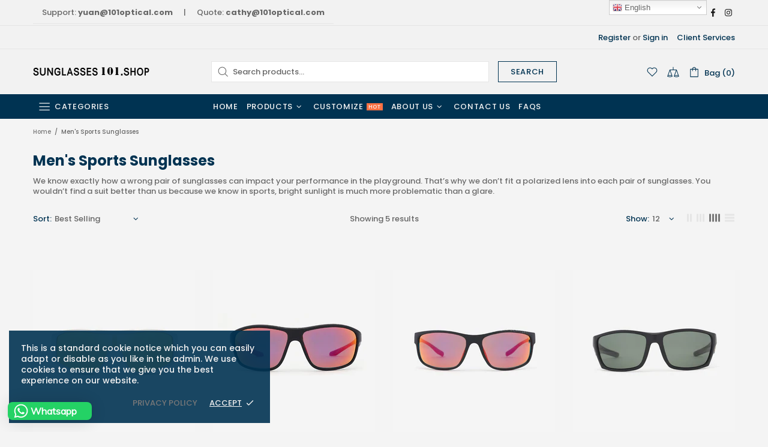

--- FILE ---
content_type: text/javascript
request_url: https://sunglasses101.shop/cdn/shop/t/3/assets/module.sticky-sidebar.min.js?v=97375614422155449261615793030
body_size: 517
content:
!function(t){"use strict";theme.StickySidebar=function(){function e(){this.settings={offset:15,min_height_diff:100},this.current={scroll:0},this.load()}e.prototype=t.extend({},e.prototype,{load:function(){var e=this,s=t(".js-popup").find(".popup-quick-view");this._getSidebars(),theme.Global.responsiveHandler({namespace:".sticky-sidebar",element:$window,on_desktop:!0,onbindload:!0,onunbind_func:function(){t.each(e.sidebars,(function(t,s){e._resetSidebar(s)}))},events:{"theme.resize.sticky-sidebar scroll.sticky-sidebar sticky-sidebar.update":function(){e.update()}}}),s.length&&theme.Global.responsiveHandler({namespace:".sticky-sidebar",element:t(".js-popup"),on_desktop:!0,onbindload:!0,events:{"scroll.sticky-sidebar":function(){e.update(null,-1*s[0].getBoundingClientRect().top+31)}}})},reload:function(){this._getSidebars(),this.update()},_getSidebars:function(){var e=this;this.sidebars=[],t(".js-sticky-sidebar").each((function(){var s=t(this),o=s.find("[data-js-sticky-sidebar-body]");e.sidebars.push({$elem:s,$parent:s.parent(),$body:o,state:null,disable_offsets:!!o[0].hasAttribute("data-js-disable-offsets")})}))},_resetSidebar:function(t){t.$elem.removeClass("sidebar-fixed-bottom sidebar-static-bottom sidebar-fixed-top sidebar-offset-top"),t.$body.removeAttr("style")},_startAction:function(t,e,s){e.state!==t&&(s(),e.state=t)},update:function(e,s){if(theme.current.is_desktop){if("listener-enable"===e)this.fixed=!0;else if("listener-disable"===e)return void(this.fixed=null);s=s||window.scrollY;var o=this,i=theme.StickyHeader&&theme.StickyHeader.$sticky?Math.ceil(theme.StickyHeader.$sticky.stickyHeader("getStickyHeight")):0,r=theme.ProductFootbar&&theme.ProductFootbar.$footbar?Math.ceil(theme.ProductFootbar.getFootbarHeight()):0;t.each(this.sidebars,(function(t,a){var d=a.$parent[0].getBoundingClientRect(),n=a.$body[0].getBoundingClientRect(),b=null;return n.height+o.settings.min_height_diff>=d.height||a.$elem.hasClass("sticky-sidebar-xl")&&"xl"!==theme.current.bp?(o._startAction(1,a,(function(){o._resetSidebar(a)})),a.parent_pos=d,void(a.body_pos=n)):(a.disable_offsets&&(i=0,r=0),"listener-enable"===e?(a.$elem.addClass("sidebar-fixed-top"),a.$elem.removeClass("sidebar-offset-top sidebar-fixed-bottom sidebar-static-bottom"),a.$body.css({width:a.$elem.width()+"px",top:n.top+"px",bottom:"","margin-top":""}),a.state=null,a.parent_pos=d,void(a.body_pos=n)):"listener-process"===e?(n.height>=d.height?o._startAction(1,a,(function(){o._resetSidebar(a)})):d.height>a.parent_pos.height&&d.bottom>o.settings.offset+i&&n.top<o.settings.offset+i?(d.bottom<theme.current.height-o.settings.offset-r?b=d.height-n.height:n.top>d.top&&a.parent_pos.bottom<theme.current.height&&(b=d.height-n.height-(d.bottom-theme.current.height)-o.settings.offset-r),b&&b>0&&(a.$elem.removeClass("sidebar-fixed-top sidebar-static-bottom").addClass("sidebar-offset-top"),a.$body.css({width:"",top:"","margin-top":b+"px"}))):d.height<a.parent_pos.height?a.$elem.hasClass("sidebar-fixed-top")&&Math.ceil(d.bottom)<Math.floor(n.bottom)&&(a.$elem.removeClass("sidebar-fixed-top sidebar-offset-top").addClass("sidebar-static-bottom"),a.$body.removeAttr("style")):n.height!==a.body_pos.height&&(d.bottom<theme.current.height-o.settings.offset-r?a.$body.css({top:-1*(n.height-theme.current.height)-(theme.current.height-d.bottom)+"px"}):n.bottom<theme.current.height?n.height>theme.current.height-2*o.settings.offset-i-r?a.$body.css({top:-1*(n.height-theme.current.height)-o.settings.offset-r+"px"}):d.top<o.settings.offset+i&&a.$body.css({top:o.settings.offset+i+"px"}):n.bottom>d.bottom&&a.$body.css({top:-1*(n.height-theme.current.height)-(theme.current.height-d.bottom)+"px"})),a.body_pos=n,void(a.parent_pos=d)):void(o.fixed||(n.height>theme.current.height-2*o.settings.offset-i-r?s>o.current.scroll?Math.floor(n.bottom)>Math.ceil(theme.current.height-o.settings.offset-r)?o._startAction(2,a,(function(){d.top<o.settings.offset+i&&!a.$elem.hasClass("sidebar-offset-top")&&(b=d.top-n.top,a.$elem.addClass("sidebar-offset-top")),a.$elem.removeClass("sidebar-fixed-bottom sidebar-static-bottom sidebar-fixed-top"),a.$body.css({width:"",bottom:"",top:""}),b&&(a.$body.css({"margin-top":-1*b+"px"}),b=null)})):Math.floor(d.bottom)>Math.ceil(theme.current.height-o.settings.offset-r)?o._startAction(3,a,(function(){a.$body.css({width:a.$elem.width()+"px",bottom:o.settings.offset+r+"px",top:"","margin-top":""}),a.$elem.removeClass("sidebar-static-bottom sidebar-fixed-top sidebar-offset-top").addClass("sidebar-fixed-bottom")})):o._startAction(4,a,(function(){a.$elem.removeClass("sidebar-fixed-bottom sidebar-fixed-top sidebar-offset-top").addClass("sidebar-static-bottom"),a.$body.removeAttr("style")})):s<o.current.scroll&&(n.top<o.settings.offset+i?o._startAction(5,a,(function(){d.top<o.settings.offset+i&&!a.$elem.hasClass("sidebar-offset-top")&&(b=d.top-n.top,a.$elem.addClass("sidebar-offset-top")),a.$elem.removeClass("sidebar-fixed-top sidebar-fixed-bottom"),a.$body.css({width:"",top:"",bottom:""}),b&&(a.$body.css({"margin-top":-1*b+"px"}),b=null)})):d.top<o.settings.offset+i?o._startAction(6,a,(function(){a.$body.css({width:a.$elem.width()+"px",top:o.settings.offset+i+"px",bottom:"","margin-top":""}),a.$elem.removeClass("sidebar-offset-top sidebar-fixed-bottom sidebar-static-bottom").addClass("sidebar-fixed-top")})):o._startAction(1,a,(function(){o._resetSidebar(a)}))):d.top<o.settings.offset+i?n.height<d.bottom-o.settings.offset-i?o._startAction(7,a,(function(){a.$body.css({width:a.$elem.width()+"px",top:o.settings.offset+i+"px",bottom:"","margin-top":""}),a.$elem.removeClass("sidebar-static-bottom sidebar-fixed-bottom sidebar-offset-top").addClass("sidebar-fixed-top")})):o._startAction(8,a,(function(){a.$elem.removeClass("sidebar-fixed-top sidebar-offset-top sidebar-fixed-bottom").addClass("sidebar-static-bottom"),a.$body.removeAttr("style")})):o._startAction(1,a,(function(){o._resetSidebar(a)})))))})),this.current.scroll=s}}}),theme.StickySidebar=new e},t((function(){theme.StickySidebar()}))}(jQueryTheme);

--- FILE ---
content_type: text/javascript
request_url: https://sunglasses101.shop/cdn/shop/t/3/assets/module.collections.min.js?v=98828103500757725111615793014
body_size: 3208
content:
(function($){"use strict";theme.ProductsView=function(){function e(){this.selectors={view:".js-products-view"},$(this.selectors.view).length&&this.init()}e.prototype=$.extend({},e.prototype,{init:function(){var e=this,a=localStorage.getItem("products-view");if(-1!==window.location.href.indexOf("products-view=reset")&&(a=null,localStorage.setItem("products-view",null)),a){var t=$(this.selectors.view+" [data-js-products-grid-buttons]");a=JSON.parse(a),t.each((function(){var t=$(this),n=!0;$.each(a,(function(e,a){if(t.attr("data-value-"+e)!==a){var o="data-active-"+e;t.attr("data-value-"+e,a),t.find("[data-value]").removeAttr(o),t.find('[data-value="'+a+'"]').attr(o,!0),n=!1}})),n||e.update(t)}))}$body.on("click",this.selectors.view+" [data-js-products-grid-buttons] [data-value]",(function(){var a=$(this),t=a.parents("[data-js-products-grid-buttons]"),n=a.attr("data-value"),o=theme.current.bp,i="data-active-"+o;if(!a[0].hasAttribute(i)){var r={};t.find("[data-value]").removeAttr(i),a.attr(i,!0),t.attr("data-value-"+o,n),e.update(t),$.each(theme.breakpoints.values,(function(e,a){r[e]=t.attr("data-value-"+e)})),localStorage.setItem("products-view",JSON.stringify(r))}}))},update:function(e){var a=e.parents(this.selectors.view).find("[data-js-products]"),t=$("[data-js-products-grid-buttons]"),n="";t.length&&($.each(theme.breakpoints.values,(function(e){var o=t.attr("data-value-"+e),i="list"===o?12:12/+o;a[1==+o?"addClass":"removeClass"]("products-view-centered-"+e),a["list"===o?"addClass":"removeClass"]("products-view-list-"+e),n+=" col-","xs"!==e&&(n+=e+"-"),n+=i})),a.find("[data-js-product]").parent().attr("class",n),$window.trigger("checkImages"))}}),theme.ProductsView=new e},theme.Collections=function(){function Collections(){var e=$(".js-collections");this.dom={$collections:e,$body:e.find("[data-js-collections-body]"),$sidebar:$("[data-js-collection-sidebar]"),$pagination:e.find("[data-js-collection-pagination]")},this.current={xhr:null,handle:null},this.dom.$collections.length&&this.load()}Collections.prototype=$.extend({},Collections.prototype,{_parseURL:function(){var e=window.location.href.split(theme.routes.collections_url+"/")[1].split("?"),a=e[0].split("/"),t=e[1]?e[1].split("&"):void 0,n={handle:a[0],params:{tags:[],vendors:[],types:[],options:[],title:null,price_from:null,price_to:null,only_available_enable:null,logic_or_enable:null,page:null,view:null,sort_by:null}};return a[1]&&(n.params.tags=n.params.tags.concat(a[1].split("+"))),$.each(t,(function(e,a){var t=a.split("="),o=t[0],i=t[1];"constraint"===o?i.split("+").map((function(e){n.params.tags.push(decodeURIComponent(e.replace(/-/g," ")))})):"q"===o?$.each(i.split("+"),(function(e,a){var t=a.split("_:"),o=t[0],i=t[1];"tg"===o?n.params.tags.push(decodeURIComponent(i)):"vd"===o?n.params.vendors.push(decodeURIComponent(i)):"tp"===o?n.params.types.push(decodeURIComponent(i)):"opt"===o?(i=i.split("::"),n.params.options.push(decodeURIComponent(i[0])+"::"+decodeURIComponent(i[1]))):"tt"===o?n.params.title=decodeURIComponent(i):"prf"===o?n.params.price_from=i:"prt"===o?n.params.price_to=i:"oa"===o?n.params.only_available_enable="true"===i||"false"!==i&&null:"lo"===o?n.params.logic_or_enable="true"===i||"false"!==i&&null:"pg"===o&&(n.params.page=i)})):"view"===o?n.params.view=i:"sort_by"===o?n.params.sort_by=i:"page"===o&&(n.params.page=i)})),n},_buildURL:function(e){var a=theme.routes.collections_url+"/"+e.handle,t=a,n=[],o=[];function i(e,a){for(var t,n=[],o=0;o<e.length;o++)a?(t=e[o].split(a),n[o]=encodeURIComponent(t[0])+a+encodeURIComponent(t[1])):n[o]=encodeURIComponent(e[o]);return n}return!0===window.page.default.only_available||!0===window.page.default.logic_or||e.params.vendors.length||e.params.types.length||e.params.options.length||null!==e.params.title||null!==e.params.price_from||null!==e.params.price_to||null!=e.params.only_available_enable||null!=e.params.logic_or_enable?(n[0]=[],e.params.tags.length&&n[0].push("tg_:"+i(e.params.tags).join("+tg_:")),e.params.vendors.length&&n[0].push("vd_:"+i(e.params.vendors).join("+vd_:")),e.params.types.length&&n[0].push("tp_:"+i(e.params.types).join("+tp_:")),e.params.options.length&&n[0].push("opt_:"+i(e.params.options,"::").join("+opt_:")),null!==e.params.title&&n[0].push("tt_:"+encodeURIComponent(e.params.title)),null!==e.params.price_from&&n[0].push("prf_:"+e.params.price_from),null!==e.params.price_to&&n[0].push("prt_:"+e.params.price_to),null!==e.params.only_available_enable&&e.params.only_available_enable!==window.page.default.only_available&&n[0].push("oa_:"+e.params.only_available_enable),null!==e.params.logic_or_enable&&e.params.logic_or_enable!==window.page.default.logic_or&&n[0].push("lo_:"+e.params.logic_or_enable),null!==e.params.page&&1!==e.params.page&&n[0].push("pg_:"+e.params.page),n[0].length?n[0]="q="+n[0].join("+"):n=[]):(e.params.tags.length&&n.push("constraint="+i(e.params.tags.map((function(e){return e.replace(/ /g,"-")}))).join("+")),null!==e.params.page&&1!==e.params.page&&n.push("page="+e.params.page)),null!==e.params.sort_by&&e.params.sort_by!==window.page.default.sort_by&&n.push("sort_by="+e.params.sort_by),o=n.slice(),null!==e.params.view&&e.params.view!==window.page.default.view_length?(n.push("view="+e.params.view),o.push("view="+e.params.view+"-ajax")):o.push("view=ajax"),n.length&&(a+="?"+n.join("&")),{history:a,ajax:t+="?"+o.join("&")}},_changeURL:function(e,a){("onchange.pagination"!==a||"button_load_more"!==window.page.default.pagination_type&&"infinite_scroll"!==window.page.default.pagination_type)&&history.pushState({foo:"filters"},e,e)},_changeObj:function(e,a,t,n){var o,i=$.extend(!0,{},e),r=i;return-1!==a.indexOf("params.")&&(r=i.params,a=a.replace("params.","")),"change"===t?r[a]=n:"add"===t?-1===r[a].indexOf(n)&&r[a].push(n):"remove"===t&&-1!==(o=r[a].indexOf(n))&&r[a].splice(o,1),i},_setControls:function(e){var a=window.page.default.only_available,t=window.page.default.logic_or;null!==e.params.only_available_enable&&(a=e.params.only_available_enable),null!==e.params.logic_or_enable&&(t=e.params.logic_or_enable),$('[name="collection"]').prop("checked",!1).filter('[value="'+e.handle+'"]').prop("checked","checked"),$('[name="collection_with_tag"], [name="filter_by_tag"], [name="filter_by_color"], [name="filter_by_vendor"], [name="filter_by_type"], [name="filter_by_option"]').prop("checked",!1),$('[name="filter_by_title"]').val(""),theme.RangeOfPrice&&theme.RangeOfPrice.reset(),$.each(e.params.tags,(function(e,a){$('[name="collection_with_tag"][value="'+a+'"]').prop("checked","checked"),$('[name="filter_by_tag"][value="'+a+'"]').prop("checked","checked"),$('[name="filter_by_color"][value="'+a+'"]').prop("checked","checked")})),$.each(e.params.vendors,(function(e,a){$('[name="filter_by_vendor"][value="'+a+'"]').prop("checked","checked")})),$.each(e.params.types,(function(e,a){$('[name="filter_by_type"][value="'+a+'"]').prop("checked","checked")})),$.each(e.params.options,(function(e,a){$('[name="filter_by_option"][value="'+a+'"]').prop("checked","checked")})),$('[name="filter_by_title"]').val(e.params.title?e.params.title:""),$('[name="only_available"]').prop("checked",!!a&&"checked"),$('[name="logic_or"]').prop("checked",!!t&&"checked"),$('[name="sort_by"]').val(null!==e.params.sort_by?e.params.sort_by:window.page.default.sort_by).trigger("update"),$('[name="view_length"]').val(null!==e.params.view?e.params.view:window.page.default.view_length).trigger("update"),theme.RangeOfPrice&&theme.RangeOfPrice.update(e.params.price_from,e.params.price_to)},_loadContent:function(url,obj,event){var _=this;this.current.xhr&&this.current.xhr.abort(),theme.Loader.set($('[data-js-collection-replace="products"]').parent(),{fixed:!0,spinner:!theme.current.is_mobile&&null}),this.xhr=$.ajax({type:"GET",url:url,cache:!1,dataType:"html",success:function(data){var parser=new DOMParser,$new_page=$(parser.parseFromString(data,"text/html")),replace_find="[data-js-collection-replace]",head_sections_arr=[];function stickyProcessAndDisable(){theme.StickySidebar&&theme.StickySidebar.update("listener-process"),theme.StickySidebar&&theme.StickySidebar.update("listener-disable")}theme.ProductsView&&theme.ProductsView.update($new_page.find("[data-js-products]")),_.current.handle===obj.handle&&(replace_find+=":not([data-js-collection-replace-only-full])"),theme.StickySidebar&&theme.StickySidebar.update("listener-enable"),$(replace_find).each((function(){var $this=$(this),name=$this.attr("data-js-collection-replace"),$element=$('[data-js-collection-replace="'+name+'"]'),$page_element=$new_page.find('[data-js-collection-replace="'+name+'"]'),$section;"onchange.pagination"!==event||"products"!==name||"button_load_more"!==window.page.default.pagination_type&&"infinite_scroll"!==window.page.default.pagination_type?($element.replaceWith($page_element),$page_element[0].hasAttribute("data-js-collection-manual-visible")&&$page_element.parents("[data-js-collection-manual-visible-section]")["true"===$page_element.attr("data-js-collection-manual-visible")?"removeClass":"addClass"]("d-none-important"),$page_element[0].hasAttribute("data-js-collection-replace-hide-empty")&&($section=$page_element.parents("[data-js-collection-nav-section]"),$section[$page_element.find("input, [data-filter-type]").length?"removeClass":"addClass"]("d-none")),"fullwidth-head"===name||"head"===name?head_sections_arr.push($page_element.parents("[data-section-type]")):"products"===name?theme.Loader.unset($page_element.parent()):"js-settings"==name&&eval($page_element.text()),$element.remove()):($element.append($page_element.children()),"products"===name&&theme.Loader.unset($element.parent()))})),_.current.handle!==obj.handle&&($new_page.find("[data-js-collection-visible-element]").each((function(){var e=$(this),a=e.attr("data-js-collection-visible-element");$('[data-js-collection-visible-element="'+a+'"]')["true"===e.attr("data-js-collection-visible")?"removeClass":"addClass"]("d-none-important")})),null===obj.params.sort_by&&_.dom.$body.find('[name="sort_by"]').val(window.page.default.sort_by).trigger("update"),null===obj.params.view&&_.dom.$body.find('[name="view_length"]').val(window.page.default.view_length).trigger("update")),_.dom.$pagination=_.dom.$body.find("[data-js-collection-pagination]"),theme.current.is_mobile&&theme.Loader.unset(_.dom.$sidebar),theme.ImagesLazyLoad.update(),theme.ProductCurrency.update(),theme.StoreLists.checkProductStatus(),theme.ProductCountdown.init(_.dom.$body.find(".js-countdown")),theme.ProductReview.update(),stickyProcessAndDisable(),head_sections_arr.length&&$(head_sections_arr).each((function(e,a){$(a).one("section:reloaded",(function(){theme.StickySidebar.update(null,1)})).trigger("section.reload")})),theme.Tooltip&&theme.Tooltip.init(),$new_page.remove(),_.current.handle=obj.handle,_.current.xhr=null}})},_onChangeHistory:function(e){var a=this._buildURL(e);theme.current.is_mobile&&theme.Loader.set(this.dom.$sidebar,{fixed:!0}),this._setControls(e),this._loadContent(a.ajax,e)},_onChangeControls:function(e,a){var t=this._buildURL(e);theme.current.is_mobile&&theme.Loader.set(this.dom.$sidebar,{fixed:!0}),!0===window.page.default.reload_type_ajax?(this._changeURL(t.history,a),this._loadContent(t.ajax,e,a)):window.location.href=t.history},changePriceParams:function(e,a){var t=this._parseURL(),n=$.extend(!0,{},t);n=this._changeObj(n,"params.price_from","change",e),n=this._changeObj(n,"params.price_to","change",a),this._onChangeControls(n)},load:function(){var e=this;function a(a,t){var n=e._parseURL(),o=$.extend(!0,{},n),i=e.dom.$sidebar.find('[name="collection"]:checked').val();o=e._changeObj(o,"handle","change",i),o=e._changeObj(o,"params.page","change",null),a?(o=e._changeObj(o,"params.tags","change",[]),o=e._changeObj(o,"params.vendors","change",[]),o=e._changeObj(o,"params.types","change",[]),o=e._changeObj(o,"params.options","change",[]),o=e._changeObj(o,"params.title","change",null),o=e._changeObj(o,"params.price_from","change",null),o=e._changeObj(o,"params.price_to","change",null),$("[data-js-collection-current-tags] [data-filter-type]").remove(),$('[name="collection_with_tag"], [name="filter_by_tag"], [name="filter_by_color"], [name="filter_by_vendor"], [name="filter_by_type"], [name="filter_by_option"]').prop("checked",!1),$('[name="filter_by_title"]').val(""),theme.RangeOfPrice&&theme.RangeOfPrice.reset()):e.dom.$sidebar.find('[name="collection_with_tag"]').each((function(){var a=$(this),t=a.val();o=a.is(":checked")?e._changeObj(o,"params.tags","add",t):e._changeObj(o,"params.tags","remove",t)})),t&&t(o),e._onChangeControls(o)}function t(){var a=e._parseURL(),t=$.extend(!0,{},a),n=e.dom.$sidebar.find('[name="filter_by_title"]').val();t=e._changeObj(t,"params.page","change",null),t=n.length?e._changeObj(t,"params.title","change",n):e._changeObj(t,"params.title","change",null),e._onChangeControls(t)}this.dom.$sidebar.on("change",'[name="collection"]',(function(){a(!0)})),this.dom.$sidebar.on("change",'[name="collection_with_tag"]',(function(){var t=$(this),n=t.parents(".collections-menu__item").find('[name="collection"]'),o=$('[name="collection"]').not(n),i=n.is(":checked");o.prop("checked",!1),n.prop("checked","checked"),a(!i,(function(a){i||(t.prop("checked","checked"),a=$.extend(!0,a,e._changeObj(a,"params.tags","add",t.val())))}))})),this.dom.$sidebar.on("change",'[name="filter_by_tag"], [name="filter_by_color"]',(function(){var a=e._parseURL(),t=$.extend(!0,{},a),n=$(this),o=n.val();t=e._changeObj(t,"params.page","change",null),t=n.is(":checked")?e._changeObj(t,"params.tags","add",o):e._changeObj(t,"params.tags","remove",o),e._onChangeControls(t)})),this.dom.$sidebar.on("change",'[name="filter_by_vendor"]',(function(){var a=e._parseURL(),t=$.extend(!0,{},a),n=$(this),o=n.val();t=e._changeObj(t,"params.page","change",null),t=n.is(":checked")?e._changeObj(t,"params.vendors","add",o):e._changeObj(t,"params.vendors","remove",o),e._onChangeControls(t)})),this.dom.$sidebar.on("change",'[name="filter_by_type"]',(function(){var a=e._parseURL(),t=$.extend(!0,{},a),n=$(this),o=n.val();t=e._changeObj(t,"params.page","change",null),t=n.is(":checked")?e._changeObj(t,"params.types","add",o):e._changeObj(t,"params.types","remove",o),e._onChangeControls(t)})),this.dom.$sidebar.on("change",'[name="filter_by_option"]',(function(){var a=e._parseURL(),t=$.extend(!0,{},a),n=$(this),o=n.val();t=e._changeObj(t,"params.page","change",null),t=n.is(":checked")?e._changeObj(t,"params.options","add",o):e._changeObj(t,"params.options","remove",o),e._onChangeControls(t)})),this.dom.$sidebar.on("change",'[name="only_available"]',(function(){var a=e._parseURL(),t=$.extend(!0,{},a),n=$(this);t=e._changeObj(t,"params.page","change",null),t=e._changeObj(t,"params.only_available_enable","change",n.is(":checked")),e._onChangeControls(t)})),this.dom.$sidebar.on("change",'[name="logic_or"]',(function(){var a=e._parseURL(),t=$.extend(!0,{},a),n=$(this);t=e._changeObj(t,"params.page","change",null),t=e._changeObj(t,"params.logic_or_enable","change",n.is(":checked")),e._onChangeControls(t)})),this.dom.$sidebar.on("click","[data-js-collection-filter-by-title] button",(function(){t()})),this.dom.$sidebar.on("keyup","[data-js-collection-filter-by-title] input",$.debounce(700,(function(){t()}))),this.dom.$sidebar.on("click","[data-js-collection-current-tags] [data-filter-type]",(function(){var a=e._parseURL(),t=$.extend(!0,{},a),n=$(this),o=$(this).attr("data-filter-type"),i=n.attr("data-value");t=e._changeObj(t,"params.page","change",null),"tg"===o?t=e._changeObj(t,"params.tags","remove",i):"vd"===o?t=e._changeObj(t,"params.vendors","remove",i):"tp"===o?t=e._changeObj(t,"params.types","remove",i):"opt"===o?t=e._changeObj(t,"params.options","remove",i):"tt"===o?t=e._changeObj(t,"params.title","change",null):"pr"===o&&(t=e._changeObj(t,"params.price_from","change",null),t=e._changeObj(t,"params.price_to","change",null)),e._setControls(t),e._onChangeControls(t),n.remove()})),this.dom.$sidebar.on("click","[data-js-collection-current-tags-clear]",(function(){var a=e._parseURL(),t=$.extend(!0,{},a);t=e._changeObj(t,"params.tags","change",[]),t=e._changeObj(t,"params.vendors","change",[]),t=e._changeObj(t,"params.types","change",[]),t=e._changeObj(t,"params.options","change",[]),t=e._changeObj(t,"params.title","change",null),t=e._changeObj(t,"params.price_from","change",null),t=e._changeObj(t,"params.price_to","change",null),t=e._changeObj(t,"params.page","change",null),e._setControls(t),e._onChangeControls(t),e.dom.$sidebar.find("[data-js-collection-current-tags] [data-filter-type]").remove()})),this.dom.$body.on("change","[data-js-collection-sort-by] select",(function(){var a=e._parseURL(),t=$.extend(!0,{},a),n=$(this);t=e._changeObj(t,"params.page","change",null),t=e._changeObj(t,"params.sort_by","change",n.val()),e._onChangeControls(t)})),this.dom.$body.on("change","[data-js-collection-view-length] select",(function(){var a=e._parseURL(),t=$.extend(!0,{},a),n=$(this);t=e._changeObj(t,"params.page","change",null),t=e._changeObj(t,"params.view","change",n.val()),e._onChangeControls(t)})),this.dom.$body.on("click","[data-js-collection-pagination] a",(function(a){var t,n=e._parseURL(),o=$.extend(!0,{},n),i=$(this),r=i.attr("data-value")||i.attr("href").split("page=")[1].split("&")[0];return $('[name="page"]').val(r),o=e._changeObj(o,"params.page","change",r>1?r:null),e._onChangeControls(o,"onchange.pagination"),"button_load_more"!==window.page.default.pagination_type&&"infinite_scroll"!==window.page.default.pagination_type&&!0===window.page.default.reload_type_ajax&&(t=theme.StickyHeader&&theme.StickyHeader.$sticky?theme.StickyHeader.$sticky.stickyHeader("getStickyHeight"):0,$html.add($body).velocity("stop").velocity("scroll",{offset:e.dom.$body.find("[data-js-products]").offset().top-t,duration:1e3*theme.animations.pagination.scroll_duration})),a.preventDefault(),!1})),this.dom.$pagination.length&&"infinite_scroll"===window.page.default.pagination_type&&setTimeout((function(){$window.on("scroll",(function(){e.dom.$pagination[0].getBoundingClientRect().top<theme.current.height&&!e.dom.$pagination[0].hasAttribute("data-js-loading")&&(e.dom.$pagination.attr("data-js-loading",!0),e.dom.$pagination.find("a").trigger("click"))}))}),500),!0===window.page.default.reload_type_ajax&&$window.on("popstate",(function(){var a=e._parseURL();e._onChangeHistory(a)}))}}),theme.Collections=new Collections},$((function(){theme.ProductsView(),theme.Collections()}))})(jQueryTheme);